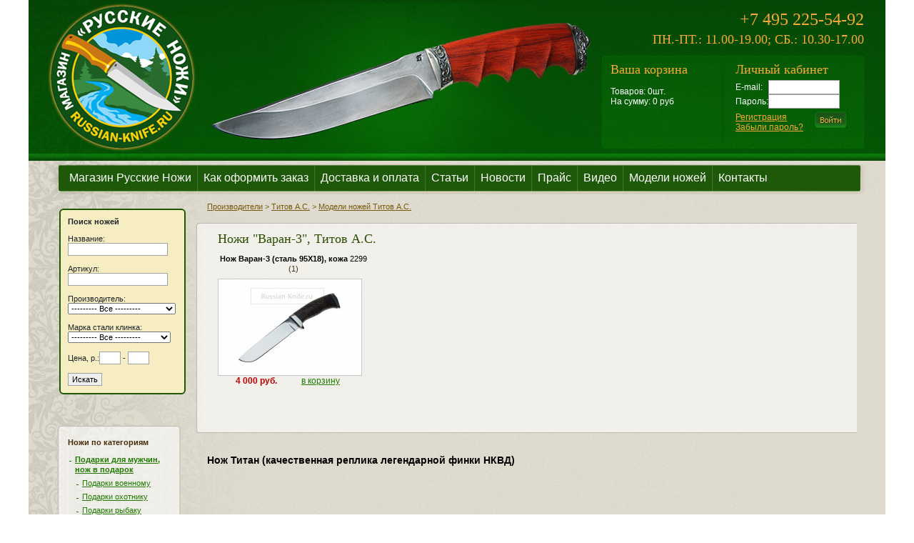

--- FILE ---
content_type: text/html; charset=windows-1251
request_url: https://russian-knife.ru/Manufacturer/Manufacturer-28/models/97/
body_size: 11202
content:
<!DOCTYPE html PUBLIC '-//W3C//DTD XHTML 1.1//EN' 
	'https://www.w3.org/TR/xhtml11/DTD/xhtml11.dtd'>

<html xmlns='https://www.w3.org/1999/xhtml'>
<head>

<!-- Google Tag Manager -->
<script>(function(w,d,s,l,i){w[l]=w[l]||[];w[l].push({'gtm.start':
new Date().getTime(),event:'gtm.js'});var f=d.getElementsByTagName(s)[0],
j=d.createElement(s),dl=l!='dataLayer'?'&l='+l:'';j.async=true;j.src=
'https://www.googletagmanager.com/gtm.js?id='+i+dl;f.parentNode.insertBefore(j,f);
})(window,document,'script','dataLayer','GTM-PPZXFHM');</script>
<!-- End Google Tag Manager -->
	
<meta http-equiv='content-type' content='text/html; charset=windows-1251' />
<link type='text/css' rel='stylesheet' href='/images/template2/css/main.css' />
<link type='text/css' rel='stylesheet' href='/images/template2/css/default.css' />
<title>Модели ножей - Магазин Русские ножи - купить нож</title>
<style></style>
<link rel='icon' href='/favicon.ico' type='image/x-icon'> 
<link rel='shortcut icon' href='/favicon.ico' type='image/x-icon'> 

	
	
</head>
	<body>
		<!-- Google Tag Manager (noscript) -->

<noscript><iframe src="https://www.googletagmanager.com/ns.html?id=GTM-PPZXFHM"

height="0" width="0" style="display:none;visibility:hidden"></iframe></noscript>

<!-- End Google Tag Manager (noscript) -->
		
<!-- Yandex.Metrika counter -->
<script type="text/javascript" >
	window.dataLayer = window.dataLayer || [];
   (function(m,e,t,r,i,k,a){m[i]=m[i]||function(){(m[i].a=m[i].a||[]).push(arguments)};
   m[i].l=1*new Date();k=e.createElement(t),a=e.getElementsByTagName(t)[0],k.async=1,k.src=r,a.parentNode.insertBefore(k,a)})
   (window, document, "script", "https://mc.yandex.ru/metrika/tag.js", "ym");

   ym(2308948, "init", {
        clickmap:true,
        trackLinks:true,
        accurateTrackBounce:true,
        webvisor:true,
        ecommerce:"dataLayer"
   });
	
	function yaAddCart(id,name,price,brand,cat,q) {
		dataLayer.push({
			'ecommerce': {
				'add': {
					'products': [
						{
							'id': id,
							'name': name,
							'price': price,
							'brand': brand,
							'category':  cat,
							'quantity': q
						}
					]
				}
			}
		});
	}
	
	function yaFastOrder(oid,id,name,price,q) {
		//ym(2308948, 'reachGoal', 'fastorder');
		dataLayer.push({
			'ecommerce': {
				'purchase': {
					'actionField': {
						'id' : 'TRX'+oid
					},
					'products': [
						{
							'id': id,
							'name': name,
							'price': price,
							'quantity': 1
						}
					]
				}
			}
		});
	}
</script>
<noscript><div><img src="https://mc.yandex.ru/watch/2308948" style="position:absolute; left:-9999px;" alt="" /></div></noscript>
<!-- /Yandex.Metrika counter -->
		

<div id='wrapper'>
			
<div id='header14'>
<table cellpadding='0' cellspacing='0' border='0'>
<tr>
<td valign='top' class='top1'>&nbsp;</td>
<td valign='top' class='top2'><a class='logo' href='/'></a></td>
<td valign='top' class='top3'></td>
<td valign='top' class='top4'>
	<div class='phone'>+7 495 225-54-92
		<span style='font-size:18px;'><br>ПН.-ПТ.: 11.00-19.00; СБ.: 10.30-17.00</span></div>
	<div class='info'>
	<table cellpadding='0' cellspacing='0' border='0'>
	<tr>
				<td valign='top' width='175'>
					<div class='title' nowrap><a style='text-decoration:none;' href='/Netshop/Cart/'>Ваша корзина</a></div>
					
					<br />Товаров: 0шт.<br />На сумму: 0&nbsp;руб<br /><br />
					
					
				</td>
				<td valign='top'>
					
<div class='title' nowrap>Личный кабинет</div>
<form action='/netcat/modules/auth/' method='POST'>
<table cellpadding='0' cellspacing='0' border='0'>
<input type='hidden' name='AuthPhase' value='1'/>
	<input type='hidden' name='REQUESTED_FROM' value='/Manufacturer/Manufacturer-28/models/97/'/>
	<input type='hidden' name='REQUESTED_BY' value='GET'/>
	<input type='hidden' name='catalogue' value='1'/>
	<input type='hidden' name='sub' value='614'/>
	<input type='hidden' name='cc' value='601'/>
	<tr><td colspan='2' class='td1'>
		<table>
		<tr><td>E-mail:</td><td><input type='text' name='AUTH_USER' value='' style='width:100px;' class='auth_text' /></td></tr>
		<tr><td>Пароль:</td><td><input type='password' name='AUTH_PW' style='width:100px;' class='auth_text' /></td></tr>
		</table>
	</td></tr>
	<tr><td class='td1' width='100'><a href='/profile/registration/'>Регистрация</a><br />
	<a href='/netcat/modules/auth/password_recovery.php'>Забыли&nbsp;пароль?</a>
	</td><td valign='middle' align='left'><input type='submit' class='btn_enter' /></td></tr>
	<!--input type='submit' class='auth_submit'  value='Вход' /-->
</table>
</form>	</td>
	</tr>
	</table>
</div>
</td>
<td valign='top' class='top5'>&nbsp;</td>
</tr>
</table>
		
</div>
<div class='hdrline'></div>
<div class='white_line'></div>	
<div id='mainmenu'>
<!-- MENU -->
<ul><li><a href='/'>Магазин Русские Ножи</a></li><li class='sep'></li><li><a href='/how-to-order/'>Как оформить заказ</a></li><li class='sep'></li><li><a href='/delivery/'>Доставка и оплата</a></li><li class='sep'></li><li><a href='/articles/'>Статьи</a></li><li class='sep'></li><li><a href='/news/'>Новости</a></li><li class='sep'></li><li><a href='/price-list/'>Прайс</a></li><li class='sep'></li><li><a href='/video/'>Видео</a></li><li class='sep'></li><li><a href='/models/'>Модели ножей</a></li><li class='sep'></li><li><a href='/contacts/'>Контакты</a></li></ul>
<!-- End MENU -->
</div>

<div id='maincontent'>
<table cellpadding='0' cellspacing='0' border='0'>
<tr><td valign='top' width='172'><div id='searchbox'>
<strong>Поиск ножей</strong>
<br><br>
<form action='/searchres/' method='get' name='frm_filter'>
<input type='hidden' name='action' value='index' />
<input type='hidden' name='admin_mode' value='' />
  
	
<div>
	Название: <br><input type='text' name='srchPat[0]' size='20' maxlength='250' value=''>
</div><br>
<div>
	Артикул: <br><input type='text' name='srchPat[2]' size='20' maxlength='250' value=''>
</div><br>
<div>Производитель: <br><select name='srchPat[1]' size='1'>
	<option value=''>--------- Все ---------</option><option value='125' > IC CUT</option><option value='146' >ACE</option><option value='165' >Adimanti</option><option value='57' >COLD STEEL</option><option value='73' >CRKT</option><option value='104' >EagleTac</option><option value='105' >Fenix</option><option value='123' >G.Sakai</option><option value='121' >Ganzo</option><option value='143' >Grinderman</option><option value='56' >Hatamoto</option><option value='102' >Kanetsugu</option><option value='140' >KANETSUNE</option><option value='136' >KING</option><option value='26' >LANSKY</option><option value='52' >Leatherman</option><option value='110' >Led Lenser</option><option value='78' >Masahiro</option><option value='124' >Mcusta</option><option value='157' >MIZUNO</option><option value='135' >Mora</option><option value='142' >Mr.Blade</option><option value='116' >Nagao</option><option value='138' >NiteIze</option><option value='127' >North Man</option><option value='74' >Ontario</option><option value='44' >Opinel</option><option value='163' >Reptilian</option><option value='128' >Ruike</option><option value='126' >Sakai Takayuki</option><option value='97' >Samura</option><option value='95' >Satake</option><option value='155' >Shimomura</option><option value='70' >Steel Will</option><option value='164' >Steelclaw</option><option value='79' >Suehiro</option><option value='137' >Swiss+Tech</option><option value='141' >Taidea</option><option value='55' >Tojiro</option><option value='159' >Yoshiharu</option><option value='117' >Азимут СпецСнаряжение</option><option value='48' >АИР, Златоуст</option><option value='17' >Архангельские Л. и М.</option><option value='167' >Блохин Александр</option><option value='2' >Булат ООО</option><option value='154' >Ваулин М.В.</option><option value='51' >Веневский завод</option><option value='19' >Дегтярев А.В.</option><option value='118' >Добрин Евгений</option><option value='87' >ДолычЪ и К</option><option value='81' >Дубокс ООО</option><option value='20' >Дукан Востока</option><option value='76' >Епишкин Сергей</option><option value='18' >Жбанов А.</option><option value='148' >Забела Олег </option><option value='42' >Златко,Златоуст</option><option value='166' >Золотарев Николай</option><option value='92' >Кизляр Supreme</option><option value='23' >Ким Виталий</option><option value='24' >Корзун А. (Беларусь)</option><option value='35' >Крутов В.В.</option><option value='5' >Кустари и Ф</option><option value='160' >Лемакс</option><option value='6' >Марычев</option><option value='33' >Матвеев Влад</option><option value='22' >Мелита-К</option><option value='162' >Окские ножи</option><option value='69' >ОружейникЪ</option><option value='63' >Осташов О.Н.</option><option value='14' >Пампуха И.Ю.</option><option value='83' >Пашолок Влад</option><option value='151' >Петроградъ</option><option value='29' >Приказчиков А.</option><option value='72' >Прокопович Василий</option><option value='67' >Росоружие, Златоуст</option><option value='152' >Русская Компания</option><option value='168' >Рябушкин А.Ю. (Кизляр)</option><option value='25' >Савченков Сергей</option><option value='31' >Сварог ООО</option><option value='28' >Титов А.С.</option><option value='106' >Точилка Складишок</option><option value='34' >Ульданов Д.Ф.</option><option value='129' >Фортуна</option><option value='9' >Чебурков А.</option><option value='145' >Чернышев В.</option><option value='27' >Ясный Сокол ООО</option>
	</select></div>
<br>

<div>Марка стали клинка: <br><select name='srchPat[4]' size='1'>
	<option value=''>--------- Все ---------</option><option value='19' >Алмазная сталь - ХВ5</option><option value='1' >Булатная сталь</option><option value='2' >Дамасская сталь</option><option value='45' >керамический клинок</option><option value='64' >Ламинат</option><option value='3' >Мозаичный дамасск</option><option value='55' >Молибденовая</option><option value='24' >Нержавеющий дамасск</option><option value='40' >Сталь 100х13м</option><option value='33' >Сталь 110Х18</option><option value='60' >Сталь 1K6</option><option value='23' >Сталь 30ХГСА</option><option value='63' >Сталь 40Х13</option><option value='54' >Сталь 420</option><option value='49' >Сталь 440A</option><option value='29' >Сталь 440С</option><option value='10' >Сталь 50Х14МФ</option><option value='20' >Сталь 65Г</option><option value='6' >Сталь 65х13</option><option value='59' >Сталь 70Х14</option><option value='27' >Сталь 70Х16МФС</option><option value='4' >Сталь 95х18</option><option value='68' >Сталь 9CR18MOV</option><option value='17' >Сталь 9ХС</option><option value='69' >Сталь AUS-10</option><option value='44' >Сталь AUS-8</option><option value='26' >Сталь D2</option><option value='67' >Сталь DSR1K6</option><option value='31' >Сталь ELMAX</option><option value='46' >Сталь K110</option><option value='47' >Сталь N690</option><option value='37' >Сталь RWL-34</option><option value='52' >Сталь S290</option><option value='66' >Сталь S390</option><option value='41' >Сталь Sandvik 12C27</option><option value='65' >Сталь Sleipner</option><option value='36' >Сталь VANADIS 10</option><option value='38' >Сталь VG-10</option><option value='48' >сталь W.Nr. 1.4116</option><option value='57' >Сталь ZA-18</option><option value='21' >Сталь К340</option><option value='58' >Сталь К360</option><option value='56' >Сталь К390</option><option value='43' >Сталь М390</option><option value='35' >Сталь Р12М</option><option value='32' >Сталь Р6М5К5</option><option value='7' >Сталь У10А</option><option value='61' >Сталь У8</option><option value='8' >Сталь Х12МФ</option><option value='11' >Сталь ШХ-15</option><option value='50' >Сталь ЭИ-107</option><option value='16' >Торцевой дамасск</option><option value='30' >Углеродистый композит</option>	
</select></div>
<br>

<div>Цена,&nbsp;р.:<input type='text' name='srchPat[10]' style='width:30px;' size='5' maxlength='16' value=''> - <input name='srchPat[11]' type='text' style='width:30px;'  size='5' maxlength='16' value=''></div>
<br>
<!--div>В наличии:<br><input type='radio' name='srchPat[15]' id='t15_2' value='2'  style='vertical-align:middle'><label for='t15_2'>да</label> &nbsp;&nbsp;<input type='radio' name='srchPat[15]' id='t15_3' value='3'  style='vertical-align:middle'><label for='t15_3'>нет</label>&nbsp;&nbsp;<input type='radio' name='srchPat[15]' id='t15_1' value='' checked style='vertical-align:middle'><label for='t15_1'>все</label></div>
<br-->
	
<input class='btn_find' value='Искать' type='submit' onclick='return checkFilter();' />
</form>
</div><br>
<!-- // форма поиска -->
	<table cellpadding='0' cellspacing='0' border='0' style='margin-top:30px;'>
	<tr><td class='leftcol_top'></td></tr>
	<tr><td class='leftcol'>
		<div id='lcol'>
			<p class='hh3'>Ножи по категориям</p>
			<ul>
				<li><a href='/additcharacter/men-present/'><strong>Подарки для мужчин, нож в подарок</strong></a>
					<ul>
						<li><a href='/additcharacter/military-present'>Подарки военному</a></li>
						<li><a href='/additcharacter/hunter-present'>Подарки охотнику</a></li>
						<li><a href='/additcharacter/fishermen-present'>Подарки рыбаку</a></li>
						<li><a href='/additcharacter/boss-present'>Подарки руководителю</a></li>
						<li><a href='/additcharacter/boyfriend-present'>Подарки парню</a></li>
						<li><a href='/additcharacter/friend-present'>Подарки другу</a></li>
						<li><a href='/additcharacter/dad-present'>Подарки папе и дедушке</a></li>
						<li><a href='/additcharacter/set-present'>Подарочные наборы</a></li>
					</ul>
			</li>
			<li><a href='/Netshop/catalogue/'><strong>Ножи</strong></a>
			<ul><li><a href='/Netshop/catalogue/hunter-bulat/'>Булатные ножи</a></li><li><a href='/Netshop/catalogue/hunter/'>Ножи разделочные, дамаск</a></li><li><a href='/Netshop/catalogue/hunter-steel/'>ножи разделочные сталь</a></li><li><a href='/Netshop/catalogue/knife1/'>ножи складные, дамаск</a></li><li><a href='/Netshop/catalogue/knife1-steel/'>ножи складные сталь</a></li><li><a href='/Netshop/catalogue/kitchen/'>Ножи поварские и кухонные</a></li><li><a href='/Netshop/catalogue/prezent/'>подарочные ножи</a></li><li><a href='/Netshop/catalogue/exclusive/'>Авторские ножи ручной работы</a></li><li><a href='/Netshop/catalogue/pchak/'>Узбекские ножи - Пчаки</a></li><li><a href='/Netshop/catalogue/throwing-knivess/'>Спортивные ножи</a></li><li><a href='/Netshop/catalogue/kuiabrik/'>куябрики</a></li><li><a href='/Netshop/catalogue/tactical-knife/'>городские ножи</a></li><li><a href='/Netshop/catalogue/knife1-kasumi/'>Японские складные ножи</a></li></ul></li>
			<li><a href='/Netshop/catalogue/accessuar/'><strong>Все для заточки, аксессуары</strong></a>
				<ul>
					<li><a href='/additcharacter/diamond-hones/'>Алмазные бруски</a></li>
					<li><a href='/additcharacter/water-stones/'>Водные камни</a></li>
					<li><a href='/additcharacter/tochilki/'>Точилки и заточные устройства</a></li>
				</ul>
				</li>
			<li><a href='/Netshop/klinok/'><strong>Клинки</strong></a>
			<ul>
					<li><a href='/Netshop/klinok/casting/'>Литье для ножей: гарды, навершии</a><br />
					<ul><li><a href='/Netshop/klinok/casting/latun/'>Литье: латунь</a></li><li><a href='/Netshop/klinok/casting/melhior/'>Литье: мельхиор</a></li></ul></li>
					<li><a href='/Netshop/klinok/wood/'>Дерево (бруски для рукоятей), стабилизированное дерево</a>
						<br /></li>
				</ul>
			<li><a href='/Netshop/topor/'><strong>Топоры</strong></a></li>
			<li><a href='/Netshop/sword/'><strong>Нагайки, дураки</strong></a></li>
			<li><a href='/Netshop/armour/'><strong>Доспехи, кованые изделия</strong></a></li>
			<li><a href='/Netshop/accessories/'><strong>Аксессуары</strong></a>
				<ul>
					<li><a href='/Netshop/accessories/knots/'>Темляки для ножей</a></li>
				</ul>
				</li>
			<li><a href='/Netshop/tools/'><strong>Средства обработки дерева и металла</strong></a></li>
			<li><a href='/Netshop/cutlery/'><strong>Столовые приборы</strong></a></li>
			<li><a href='/Netshop/multitool/'><strong>Мультитулы</strong></a></li>
			<li><a href='/Netshop/instrumenti/'><strong>Инструменты</strong></a></li>
			<li><a href='/Netshop/tourist/'><strong>Туристические товары</strong></a>
				<ul><li><a href='/Netshop/tourist/lamps/'>Фонари светодиодные</a></li><li><a href='/Netshop/tourist/thermos/'>Термосы</a></li></ul>
				<ul>
				<li><a href='/additcharacter/tourist-knife/'>Туристические ножи</a></li>	
				</ul>	
			</li>
			<li><a href='/Netshop/snarajenie/'><strong>Снаряжение</strong></a>
				<ul><li><a href='/Netshop/snarajenie/Bulletproof/'>Баллистическая защита</a></li><li><a href='/Netshop/snarajenie/equipment/'>Защитная экипировка</a></li><li><a href='/Netshop/snarajenie/podsumki/'>Подсумки</a></li><li><a href='/Netshop/snarajenie/razgruzki/'>Разгрузки</a></li><li><a href='/Netshop/snarajenie/Clothes/'>Одежда</a></li><li><a href='/Netshop/snarajenie/underwear/'>Термобелье</a></li><li><a href='/Netshop/snarajenie/Footwear/'>Обувь</a></li><li><a href='/Netshop/snarajenie/nojni-chehli/'>Ножны, чехлы</a></li><li><a href='/Netshop/snarajenie/backpack/'>Рюкзаки</a></li></ul>
			</li>
				<li><a href='/Netshop/nojni-koja/'><strong>Ножны кожаные</strong></a>
				
			</li>

			</ul>
			
			<br />
			<a href='/discount-knives/'><img src='/images/sale.png' alt='Ножи со скидкой'></a>
			<br />
			</div>
	</td></tr>
	<tr><td class='leftcol_btm'></td></tr>
	</table>
	<br />
	<table cellpadding='0' cellspacing='0' border='0'>
	<tr><td class='leftcol_top'></td></tr>
	<tr><td class='leftcol'>
		<div id='lcol'>
			<p class='hh3'>По видам стали</p>
			<ul>
			<li><a href='/steel/steel-19'>Алмазная сталь - ХВ5</a></li><li><a href='/steel/steel-1'>Булатная сталь</a></li><li><a href='/steel/steel-2'>Дамасская сталь</a></li><li><a href='/steel/steel-45'>керамический клинок</a></li><li><a href='/steel/steel-64'>Ламинат</a></li><li><a href='/steel/steel-3'>Мозаичный дамасск</a></li><li><a href='/steel/steel-55'>Молибденовая</a></li><li><a href='/steel/steel-24'>Нержавеющий дамасск</a></li><li><a href='/steel/steel-40'>Сталь 100х13м</a></li><li><a href='/steel/steel-33'>Сталь 110Х18</a></li><li><a href='/steel/steel-60'>Сталь 1K6</a></li><li><a href='/steel/steel-23'>Сталь 30ХГСА</a></li><li><a href='/steel/steel-63'>Сталь 40Х13</a></li><li><a href='/steel/steel-54'>Сталь 420</a></li><li><a href='/steel/steel-49'>Сталь 440A</a></li><li><a href='/steel/steel-29'>Сталь 440С</a></li><li><a href='/steel/steel-10'>Сталь 50Х14МФ</a></li><li><a href='/steel/steel-20'>Сталь 65Г</a></li><li><a href='/steel/steel-6'>Сталь 65х13</a></li><li><a href='/steel/steel-59'>Сталь 70Х14</a></li><li><a href='/steel/steel-27'>Сталь 70Х16МФС</a></li><li><a href='/steel/steel-4'>Сталь 95х18</a></li><li><a href='/steel/steel-68'>Сталь 9CR18MOV</a></li><li><a href='/steel/steel-17'>Сталь 9ХС</a></li><li><a href='/steel/steel-69'>Сталь AUS-10</a></li><li><a href='/steel/steel-44'>Сталь AUS-8</a></li><li><a href='/steel/steel-26'>Сталь D2</a></li><li><a href='/steel/steel-67'>Сталь DSR1K6</a></li><li><a href='/steel/steel-31'>Сталь ELMAX</a></li><li><a href='/steel/steel-46'>Сталь K110</a></li><li><a href='/steel/steel-47'>Сталь N690</a></li><li><a href='/steel/steel-37'>Сталь RWL-34</a></li><li><a href='/steel/steel-52'>Сталь S290</a></li><li><a href='/steel/steel-66'>Сталь S390</a></li><li><a href='/steel/steel-41'>Сталь Sandvik 12C27</a></li><li><a href='/steel/steel-65'>Сталь Sleipner</a></li><li><a href='/steel/steel-36'>Сталь VANADIS 10</a></li><li><a href='/steel/steel-38'>Сталь VG-10</a></li><li><a href='/steel/steel-48'>сталь W.Nr. 1.4116</a></li><li><a href='/steel/steel-57'>Сталь ZA-18</a></li><li><a href='/steel/steel-21'>Сталь К340</a></li><li><a href='/steel/steel-58'>Сталь К360</a></li><li><a href='/steel/steel-56'>Сталь К390</a></li><li><a href='/steel/steel-43'>Сталь М390</a></li><li><a href='/steel/steel-35'>Сталь Р12М</a></li><li><a href='/steel/steel-32'>Сталь Р6М5К5</a></li><li><a href='/steel/steel-7'>Сталь У10А</a></li><li><a href='/steel/steel-61'>Сталь У8</a></li><li><a href='/steel/steel-8'>Сталь Х12МФ</a></li><li><a href='/steel/steel-11'>Сталь ШХ-15</a></li><li><a href='/steel/steel-50'>Сталь ЭИ-107</a></li><li><a href='/steel/steel-16'>Торцевой дамасск</a></li><li><a href='/steel/steel-30'>Углеродистый композит</a></li>
			</ul>
			<br />
		</div>
	</td></tr>
	<tr><td class='leftcol_btm'></td></tr>
	</table>
	<br />
	<table cellpadding='0' cellspacing='0' border='0'>
	<tr><td class='leftcol_top'></td></tr>
	<tr><td class='leftcol'>
		<div id='lcol'>
			<p class='hh3' style='margin-bottom:0;padding-bottom:0;'>Российские производители:</p>
			<ul>
			<li><a href='/Manufacturer/Manufacturer-143'>Grinderman</a></li><li><a href='/Manufacturer/Manufacturer-163'>Reptilian</a></li><li><a href='/Manufacturer/Manufacturer-164'>Steelclaw</a></li><li><a href='/Manufacturer/Manufacturer-117'>Азимут СпецСнаряжение</a></li><li><a href='/Manufacturer/Manufacturer-48'>АИР, Златоуст</a></li><li><a href='/Manufacturer/Manufacturer-17'>Архангельские Л. и М.</a></li><li><a href='/Manufacturer/Manufacturer-167'>Блохин Александр</a></li><li><a href='/Manufacturer/Manufacturer-2'>Булат ООО</a></li><li><a href='/Manufacturer/Manufacturer-154'>Ваулин М.В.</a></li><li><a href='/Manufacturer/Manufacturer-51'>Веневский завод</a></li><li><a href='/Manufacturer/Manufacturer-19'>Дегтярев А.В.</a></li><li><a href='/Manufacturer/Manufacturer-118'>Добрин Евгений</a></li><li><a href='/Manufacturer/Manufacturer-87'>ДолычЪ и К</a></li><li><a href='/Manufacturer/Manufacturer-81'>Дубокс ООО</a></li><li><a href='/Manufacturer/Manufacturer-20'>Дукан Востока</a></li><li><a href='/Manufacturer/Manufacturer-76'>Епишкин Сергей</a></li><li><a href='/Manufacturer/Manufacturer-18'>Жбанов А.</a></li><li><a href='/Manufacturer/Manufacturer-148'>Забела Олег </a></li><li><a href='/Manufacturer/Manufacturer-42'>Златко,Златоуст</a></li><li><a href='/Manufacturer/Manufacturer-166'>Золотарев Николай</a></li><li><a href='/Manufacturer/Manufacturer-92'>Кизляр Supreme</a></li><li><a href='/Manufacturer/Manufacturer-23'>Ким Виталий</a></li><li><a href='/Manufacturer/Manufacturer-24'>Корзун А. (Беларусь)</a></li><li><a href='/Manufacturer/Manufacturer-35'>Крутов В.В.</a></li><li><a href='/Manufacturer/Manufacturer-5'>Кустари и Ф</a></li><li><a href='/Manufacturer/Manufacturer-160'>Лемакс</a></li><li><a href='/Manufacturer/Manufacturer-6'>Марычев</a></li><li><a href='/Manufacturer/Manufacturer-33'>Матвеев Влад</a></li><li><a href='/Manufacturer/Manufacturer-22'>Мелита-К</a></li><li><a href='/Manufacturer/Manufacturer-162'>Окские ножи</a></li><li><a href='/Manufacturer/Manufacturer-69'>ОружейникЪ</a></li><li><a href='/Manufacturer/Manufacturer-63'>Осташов О.Н.</a></li><li><a href='/Manufacturer/Manufacturer-14'>Пампуха И.Ю.</a></li><li><a href='/Manufacturer/Manufacturer-83'>Пашолок Влад</a></li><li><a href='/Manufacturer/Manufacturer-151'>Петроградъ</a></li><li><a href='/Manufacturer/Manufacturer-29'>Приказчиков А.</a></li><li><a href='/Manufacturer/Manufacturer-72'>Прокопович Василий</a></li><li><a href='/Manufacturer/Manufacturer-67'>Росоружие, Златоуст</a></li><li><a href='/Manufacturer/Manufacturer-152'>Русская Компания</a></li><li><a href='/Manufacturer/Manufacturer-168'>Рябушкин А.Ю. (Кизляр)</a></li><li><a href='/Manufacturer/Manufacturer-25'>Савченков Сергей</a></li><li><a href='/Manufacturer/Manufacturer-31'>Сварог ООО</a></li><li><a href='/Manufacturer/Manufacturer-28'>Титов А.С.</a></li><li><a href='/Manufacturer/Manufacturer-106'>Точилка Складишок</a></li><li><a href='/Manufacturer/Manufacturer-34'>Ульданов Д.Ф.</a></li><li><a href='/Manufacturer/Manufacturer-129'>Фортуна</a></li><li><a href='/Manufacturer/Manufacturer-9'>Чебурков А.</a></li><li><a href='/Manufacturer/Manufacturer-145'>Чернышев В.</a></li><li><a href='/Manufacturer/Manufacturer-27'>Ясный Сокол ООО</a></li>
			</ul>
			<br>
			<p class='hh3' style='margin-bottom:0;padding-bottom:0;'>Зарубежные производители:</p>
			<ul>
			<li><a href='/Manufacturer/Manufacturer-125'> IC CUT</a></li><li><a href='/Manufacturer/Manufacturer-146'>ACE</a></li><li><a href='/Manufacturer/Manufacturer-165'>Adimanti</a></li><li><a href='/Manufacturer/Manufacturer-57'>COLD STEEL</a></li><li><a href='/Manufacturer/Manufacturer-73'>CRKT</a></li><li><a href='/Manufacturer/Manufacturer-104'>EagleTac</a></li><li><a href='/Manufacturer/Manufacturer-105'>Fenix</a></li><li><a href='/Manufacturer/Manufacturer-123'>G.Sakai</a></li><li><a href='/Manufacturer/Manufacturer-121'>Ganzo</a></li><li><a href='/Manufacturer/Manufacturer-56'>Hatamoto</a></li><li><a href='/Manufacturer/Manufacturer-102'>Kanetsugu</a></li><li><a href='/Manufacturer/Manufacturer-140'>KANETSUNE</a></li><li><a href='/Manufacturer/Manufacturer-136'>KING</a></li><li><a href='/Manufacturer/Manufacturer-26'>LANSKY</a></li><li><a href='/Manufacturer/Manufacturer-52'>Leatherman</a></li><li><a href='/Manufacturer/Manufacturer-110'>Led Lenser</a></li><li><a href='/Manufacturer/Manufacturer-78'>Masahiro</a></li><li><a href='/Manufacturer/Manufacturer-124'>Mcusta</a></li><li><a href='/Manufacturer/Manufacturer-157'>MIZUNO</a></li><li><a href='/Manufacturer/Manufacturer-135'>Mora</a></li><li><a href='/Manufacturer/Manufacturer-142'>Mr.Blade</a></li><li><a href='/Manufacturer/Manufacturer-116'>Nagao</a></li><li><a href='/Manufacturer/Manufacturer-138'>NiteIze</a></li><li><a href='/Manufacturer/Manufacturer-127'>North Man</a></li><li><a href='/Manufacturer/Manufacturer-74'>Ontario</a></li><li><a href='/Manufacturer/Manufacturer-44'>Opinel</a></li><li><a href='/Manufacturer/Manufacturer-128'>Ruike</a></li><li><a href='/Manufacturer/Manufacturer-126'>Sakai Takayuki</a></li><li><a href='/Manufacturer/Manufacturer-97'>Samura</a></li><li><a href='/Manufacturer/Manufacturer-95'>Satake</a></li><li><a href='/Manufacturer/Manufacturer-155'>Shimomura</a></li><li><a href='/Manufacturer/Manufacturer-70'>Steel Will</a></li><li><a href='/Manufacturer/Manufacturer-79'>Suehiro</a></li><li><a href='/Manufacturer/Manufacturer-137'>Swiss+Tech</a></li><li><a href='/Manufacturer/Manufacturer-141'>Taidea</a></li><li><a href='/Manufacturer/Manufacturer-55'>Tojiro</a></li><li><a href='/Manufacturer/Manufacturer-159'>Yoshiharu</a></li>
			</ul>
			<br>
		</div>
	</td></tr>
	<tr><td class='leftcol_btm'></td></tr>
	</table>
	<br />
	<table cellpadding='0' cellspacing='0' border='0'>
	<tr><td class='leftcol_top'></td></tr>
	<tr><td class='leftcol'>
		<div id='lcol'>
			<p class='hh3'>Дополнительный каталог ножей</p>
			<ul>
			<li><a href='/additcharacter/diamond-hones'>Алмазные бруски</a></li><li><a href='/additcharacter/water-stones'>Водные камни</a></li><li><a href='/additcharacter/boxes'>Коробки, шкатулки</a></li><li><a href='/additcharacter/kitchenthree'>Наборы кухонных ножей</a></li><li><a href='/additcharacter/finka-nkvd'>нож нквд</a></li><li><a href='/additcharacter/knife-for-survive'>Ножи для выживания</a></li><li><a href='/additcharacter/zlatoust'>Ножи Златоуст</a></li><li><a href='/additcharacter/powder-steel-knives'>Ножи из порошковой стали</a></li><li><a href='/additcharacter/hp-40'>Ножи НР-40, Вишня</a></li><li><a href='/additcharacter/fisherman-knives'>Ножи рыбака</a></li><li><a href='/additcharacter/tanto-knives'>Ножи Танто</a></li><li><a href='/additcharacter/military-present'>Подарки военному</a></li><li><a href='/additcharacter/men-present'>Подарки для мужчин, нож в подарок</a></li><li><a href='/additcharacter/friend-present'>Подарки другу</a></li><li><a href='/additcharacter/hunter-present'>Подарки охотнику</a></li><li><a href='/additcharacter/dad-present'>Подарки папе и дедушке</a></li><li><a href='/additcharacter/boyfriend-present'>Подарки парню</a></li><li><a href='/additcharacter/boss-present'>Подарки руководителю</a></li><li><a href='/additcharacter/fishermen-present'>Подарки рыбаку</a></li><li><a href='/additcharacter/set-present'>Подарочные наборы</a></li><li><a href='/additcharacter/skinners'>Скинеры, шкуросъемные ножи</a></li><li><a href='/additcharacter/tochilki'>Точилки и заточные устройства</a></li><li><a href='/additcharacter/tourist-knife'>Туристические ножи</a></li><li><a href='/additcharacter/fillet-knives'>Филейные ножи</a></li><li><a href='/additcharacter/fin-knives'>Финские ножи</a></li><li><a href='/additcharacter/neck-knife'>Шейные ножи</a></li><li><a href='/additcharacter/jakut-knife'>Якутские ножи</a></li><li><a href='/additcharacter/japanese-kitchen-knives'>Японские кухонные ножи</a></li>
			</ul>
			<br />
			<p class='hh3'>Для заточки ножей</p>
			Бруски и устройства для заточки:
			<a href='/Netshop/catalogue/accessuar/'><img class='img_preview' src='/netcat_files/195/229/4_1.jpg' alt='Заточный станок СКЛАДИШОК' width='145'></a> <br>
			<a href='/Netshop/catalogue/accessuar/'>Купить бруски</a> 
		</div>
	</td></tr>
	<tr><td class='leftcol_btm'></td></tr>
	</table>
	<br />
	<table cellpadding='0' cellspacing='0' border='0'>
	<tr><td class='leftcol_top'></td></tr>
	<tr><td class='leftcol'>
		<div id='lcol'>
			<p class='hh2'>Работы мастеров</p>
			<ul>
			<li> <a href='https://russian-knife.ru/articles/articles_11.html'>Ножи Пампухи И.Ю.</a></li>
			<li> <a href='https://russian-knife.ru/articles/articles_13.html'>Ножи Чебуркова А.И.</a></li>     
			<li> <a href='https://russian-knife.ru/articles/articles_16.html'>Ножи ООО Булат - Бессонова Алексея</a></li>                                                  
			</ul>
		</div>
	</td></tr>
	<tr><td class='leftcol_btm'></td></tr>
	</table>
	<br />
	<table cellpadding='0' cellspacing='0' border='0'>
	<tr><td class='leftcol_top'></td></tr>
	<tr><td class='leftcol'>
		<div id='lcol'>
			<p class='hh2'>Новости</p>
			<div class='nc_list nc_news'><div class='nc_row'>
			<h3><a href='/news/news_414.html'>В продажу поступили ножи из Кизляра, сталь х12мф и 65х13</a></h3>
			<p>
	<a href="/news/news_386.html"><img align="left" alt="ножи из Кизляра, сталь х12мф и 65х13" src="/newsimg/kizljr-150.jpg" width="150" /></a></p>
			<div class='nc_datetime'><span class='nc_date'>23.11.2025</span></div>
			</div><div class='nc_row'>
			<h3><a href='/news/news_413.html'>В продажу поступили новые ножи фирмы "Окские ножи"</a></h3>
			<p>
	<a href="/news/news_383.html"><img align="left" alt="клинки" src="/newsimg/oksk-n-150.jpg" width="150" /></a></p>
			<div class='nc_datetime'><span class='nc_date'>10.12.2023</span></div>
			</div><p><a href='/news/'>все новости</a></p>
			</div>
		</div>
	</td></tr>
	<tr><td class='leftcol_btm'></td></tr>
	</table>
	<br>
	<table cellpadding='0' cellspacing='0' border='0'>
	<tr><td class='leftcol_top'></td></tr>
	<tr><td class='leftcol'>
		<div id='lcol'>
			<p class='hh2'>Статьи</p>
			<div class='nc_list nc_news'><div class='nc_row'>
			<h3><a href='/articles/articles_38.html'>38-я международная выставка "Клинок - традиции и современность" 01 – 04 ноября 2018г</a></h3>
			<p>
	<a href="/articles/articles_38.html"><img alt="Международная выставка Клинок" src="/newsimg/klinok2018-2/kl-150.jpg" style="width: 150px; border-width: 0px; border-style: solid;" /></a></p>

Магазин Русские Ножи представляет небольшой фото отчет с выставки.</div><div class='nc_row'>
			<h3><a href='/articles/articles_37.html'>37-я международная выставка "Клинок - традиции и современность" 12 – 15 апреля 2018г</a></h3>
			Магазин Русские Ножи представляет небольшой фото-видео отчет с выставки.</div><p><a href='/articles/'>все статьи</a></p>
			</div>
		</div>
	</td></tr>
	<tr><td class='leftcol_btm'></td></tr>
	</table>
	<br />
	<table cellpadding='0' cellspacing='0' border='0'>
		<tr><td class='leftcol_top'></td></tr>
		<tr><td class='leftcol'>
			<div id='lcol'>
				<p class='hh2'>Технологии изготовления ножей</p>
				<ul>
				<li> <a href='https://russian-knife.ru/articles/articles_12.html'>Процесс изготовления булатных ножей - Игорь Пампуха</a></li>
				</ul>
			</div>
		</td>
		</tr>
		<tr><td class='leftcol_btm'></td></tr>
	</table>
	<br>
<table cellpadding='0' cellspacing='0' border='0'>
<tr><td class='leftcol_top'></td></tr>
<tr><td class='leftcol'>
	<div id='lcol'>
		<p class='hh2'>Фото отчеты с выставок</p>
		<ul>
			<li><a href='https://russian-knife.ru/articles/articles_27.html'>Выставка 'Охота. Рыбалка. Отдых' 20-23 февраля 2014г, Крокус</a></li>
            <li><a href='https://russian-knife.ru/news/news_123.html'>Московская международная выставка «ARMS & Hunting»ARMS & Hunting. 10-13 октября 2013г, (Гостиный двор)</a></li>                               
			<li><a href='https://russian-knife.ru/news/news_121.html'>Выставка 'Охота и рыболовство на Руси'. 3-6 октября 2013г, ВВЦ</a></li>                               
			<li><a href='https://russian-knife.ru/news/news_108.html'>Выставка- продажа ножей Мастерской Чебуркова сентябрь 2013 в магазине 'Русские Ножи'</a></li>                               
			<li><a href='https://russian-knife.ru/news/news_117.html'>Выставка- продажа ножей Мастерской Чебуркова июнь 2013 в магазине 'Русские Ножи'</a></li>                               
			<li><a href='https://russian-knife.ru/news/news_103.html'>Выставка- продажа ножей Пампухи И.Ю. май 2013 в магазине 'Русские Ножи'</a></li>
            <li><a href='https://russian-knife.ru/news/news_101.html'>27-я выставка «Клинок - традиции и современность» в Сокольниках! апрель 2013'</a></li>
            <li><a href='https://russian-knife.ru/news/news_99.html'>Выставка- продажа ножей Мастерской Чебуркова март 2013 в магазине 'Русские Ножи'</a></li>
			<li><a href='https://russian-knife.ru/articles/articles_22.html'>Выставка 'Охота и рыболовство на Руси'. 27 февраля - 3 марта 2013г, ВВЦ.</a></li>
			<li><a href='https://russian-knife.ru/articles/articles_21.html'>Международная выставка 'Охота. Рыбалка. Отдых' 21-24 февраля 2013г</a></li>
		</ul>
	</div>
</td></tr>
<tr><td class='leftcol_btm'></td></tr>
</table>
</td>
	
<td  valign='top'>
<p class='navbar'><a href='/Manufacturer/'>Производители</a> &gt; <a href='/Manufacturer/manufacturer-28/'>Титов А.С.</a> &gt; <a href='/Manufacturer/manufacturer-28/models/'>Модели ножей Титов А.С.</a></p>
<table cellpadding='0' cellspacing='0' border='0' style='margin-left:15px;'>
<tr><td class='maincol1_top'></td></tr>
<tr>
<td class='maincol1'>
<div id='lcol1'>

<h2 class='hh2'>Ножи &quot;Варан-3&quot;, Титов А.С.</h2><div class='item'><div style='margin:0'>
<table border='0' cellspacing='0' cellpadding='0' width='100%'>
<tr valign='top'>
  	<td colspan='2' align='center' height='40'>
		<p class='hh4'><a href='/Netshop/catalogue/hunter-steel/hunter-steel_2543.html'><b>Нож Варан-3 (сталь 95Х18), кожа</b> 2299</a> (1)</p>
	</td>
</tr>
<tr valign='top'>
  	<td colspan='2' align='center' height='70'>
		<a href='/Netshop/catalogue/hunter-steel/hunter-steel_2543.html'><img class='img_preview' src='/netcat_files/138/173/2299_thumb1.jpeg' alt='Нож Варан-3 (сталь 95Х18), кожа'></a>
	</td>
</tr>
<tr>
    <td align='center' width='50%' valign='middle' nowrap>
     	
	<b class='price'>4 000&nbsp;руб.</b>
	&nbsp;&nbsp;	
	</td>
	<td> 
		<a class='btn_cart1' style='width:75px; background:transparent; text-decoration:underline;'
					data-toggle='modal' data-target='#quickCart'
					onclick="
						cart_key = 'cart[57][2543]'; 
						cart_add = 'Товар: Нож Варан-3 (сталь 95Х18), кожа<br>Цена: 4000';
						cart_uri = '';
						yaAddCart('2543', 'Нож Варан-3 (сталь 95Х18), кожа', 0, '', 1);
					">в корзину
				</a>
	</td>
</tr>
</table>
</div></div>

<!-- Footer 101 -->
</td></tr><tr><td class='maincol1_btm'></td></tr></table>	
<div style='margin:30px; color:#000000;'>
<h3>Нож Титан (качественная реплика легендарной финки НКВД)</h3> 
<p><br>
<iframe width="647" height="364" src="https://www.youtube.com/embed/L2R_Q0TIwzg" frameborder="0" allow="accelerometer; autoplay; encrypted-media; gyroscope; picture-in-picture" allowfullscreen></iframe>

<p><br><a href="https://russian-knife.ru/additcharacter/finka-nkvd/">Купить финку НКВД</a>
<p><br>
<h3> Заточной станок Складишок/Складишок-М <br>- доступный инструмент для качественной заточки в домашних условиях</h3>

<p><br><a href="http://russian-knife.ru/series/stanok-skladishok/">Купить комплект для заточки Складишок/Складишок-М</a>

<p><br>

<iframe width="640" height="360" src="https://www.youtube.com/embed/PEhWZjNp2PA" frameborder="0" gesture="media" allowfullscreen></iframe>	
</div>				
</td></tr>
</table>
</div>
<link rel='stylesheet' href='/popup-win/modal.css'>
<script src='https://code.jquery.com/jquery-3.3.1.min.js'></script>
<script src='https://cdnjs.cloudflare.com/ajax/libs/popper.js/1.14.0/umd/popper.min.js' integrity='sha384-cs/chFZiN24E4KMATLdqdvsezGxaGsi4hLGOzlXwp5UZB1LY//20VyM2taTB4QvJ' crossorigin='anonymous'></script>
<script src='https://stackpath.bootstrapcdn.com/bootstrap/4.1.0/js/bootstrap.min.js' integrity='sha384-uefMccjFJAIv6A+rW+L4AHf99KvxDjWSu1z9VI8SKNVmz4sk7buKt/6v9KI65qnm' crossorigin='anonymous'></script>

<style>
.form-group {
    margin-bottom: 0;
}
.modal-header,
.modal-body {
	padding: 10px;
}
</style>
<!-- Загрузка формы добавления в корзину (/var/www/sites/knifes/russian-knife.ru/popup-win/quickcart_popup.inc.html) размер:1204 -->
	<div class='modal fade' id='quickCart' tabindex='-1' role='dialog' aria-labelledby='quickCartLabel' aria-hidden='true'>
		<div class='modal-dialog' role='document'>
			<div class='modal-content'>
				<div class='modal-header'>
					<h3 id='quickCartTitle' class='modal-title'>Добавление товара в корзину</h3>
					<button type='button' class='close' data-dismiss='modal' aria-label='Close'>
						<span aria-hidden='true'>&times;</span>
					</button>
				</div>		
				<div class='modal-body'>	
					<input type='hidden' id='cartkey'>
					<input type='hidden' id='cartadd'>
					<span id='quickCartStart'></span>
					<div class='form-group'>
						<div id='quickCartAnswer' style='max-height: 360px; overflow: auto;'></div>
					</div>		
					<div class='form-group'>
						<a id='quickCartSubmit' class='btn btn-success' style='display:none'>Оформить заказ</a>
						<a id='quickCartContinue' data-dismiss='modal' class='btn' style='display:none'>Продолжить покупки</a>
					</div>		
					<div class='form-group'>
						<span id='quickCartLoader' style='display:none'><img src='/popup-win/images/loader.gif' alt=''></span>
					</div>
				</div>		
			</div>
		</div>
	</div>	
<script type="text/javascript">
	let 	cart_key = null,
		cart_add = null,
		cart_uri = null; 
</script>
<script src='/popup-win/js/quick_cart_popup.js'></script>
<!-- Cart Popup -->
<!-- /content -->
<div class='white_line'></div>
<div id='btmmenu'>
	<ul><li><a href='/'>Магазин Русские Ножи</a></li><li class='sep'></li><li><a href='/how-to-order/'>Как оформить заказ</a></li><li class='sep'></li><li><a href='/delivery/'>Доставка и оплата</a></li><li class='sep'></li><li><a href='/articles/'>Статьи</a></li><li class='sep'></li><li><a href='/news/'>Новости</a></li><li class='sep'></li><li><a href='/price-list/'>Прайс</a></li><li class='sep'></li><li><a href='/video/'>Видео</a></li><li class='sep'></li><li><a href='/models/'>Модели ножей</a></li><li class='sep'></li><li><a href='/contacts/'>Контакты</a></li></ul>
</div>
<div id='footer'>
<table width='100%'><tr>
<td width='20%' align='left' valign='top'>
		&copy;&nbsp;2010&nbsp;-&nbsp;2026 &quot;Русские&nbsp;ножи&quot; <a href='https://www.russian-knife.ru/'>Магазин&nbsp;ножей&nbsp;-&nbsp;купить&nbsp;нож
</a>	</td>
	<td width='60%' align='center' valign='top'>
		Телефоны: +7 (495) 225-54-92, 225-76-84<br />
		e-mail: <a href='mailto:admin@russian-knife.ru'>admin@russian-knife.ru</a><br /><br />
                         <b><a href='http://russian-knife.ru/contacts/'>Адрес офиса: 11103, г.Москва, Таможенный проезд, д.6, офис 

41</a></b>
		<a href="https://wa.me/+79154692175"><img src="/bs5/i-whatsapp.png"></a>
	</td>
	<td width='20%' align='right' valign='top'> 

	</td>
</tr>

</table>

</div>
	


	
</div>


<!-- Global site tag (gtag.js) - Google Analytics -->
<script async src="https://www.googletagmanager.com/gtag/js?id=UA-125892877-1"></script>
<script>
	//window.dataLayer = window.dataLayer || [];
	//function gtag(){dataLayer.push(arguments);}
	//gtag('js', new Date());

	//gtag('config', 'UA-125892877-1');
</script>

<!-- Traffic tracking code -->
<script type="text/javascript">
    (function(w, p) {
        var a, s;
        (w[p] = w[p] || []).push({
            counter_id: 490876239
        });
        a = document.createElement('script'); a.type = 'text/javascript'; a.async = true;
        a.src = ('https:' == document.location.protocol ? 'https://' : 'http://') + 'autocontext.begun.ru/analytics.js';
        s = document.getElementsByTagName('script')[0]; s.parentNode.insertBefore(a, s);
    })(window, 'begun_analytics_params');
</script>
		

	
<!-- BEGIN JIVOSITE CODE {literal} -->
<script type='text/javascript'>
(function(){ var widget_id = 'NEojt6wgAM';var d=document;var w=window;function l(){var s = document.createElement('script'); s.type = 'text/javascript'; s.async = true;s.src = '//code.jivosite.com/script/widget/'+widget_id; var ss = document.getElementsByTagName('script')[0]; ss.parentNode.insertBefore(s, ss);}if(d.readyState=='complete'){l();}else{if(w.attachEvent){w.attachEvent('onload',l);}else{w.addEventListener('load',l,false);}}})();
</script>
<!-- {/literal} END JIVOSITE CODE -->

</body>
</html>

--- FILE ---
content_type: text/css
request_url: https://russian-knife.ru/images/template2/css/main.css
body_size: 3993
content:
body {margin: 18px 10px 10px 10px; font-size: 70%; padding: 0px; font-family: Tahoma, Arial, Verdana; }
table {font-size: 100%;}
img {border: 0px;}
a {color: #277BC1;}

.main_table {width: 100%; border: 0px;}
.main_table tr td {vertical-align: top;}
.site_logo {height: 48px;}
.site_logo .left {padding-left: 30px; height: 48px; background: transparent url('../i/layer/border_gradient.gif') repeat-y left top;}
.site_logo_img {height: 48px;}
.site_logo .mybox {height: 48px;  background: transparent url('../i/layer/border_gradient.gif') repeat-y left top; padding-left: 33px;}
.site_logo .mybox_header {margin-top: 4px;}

.mybox_data {margin-top: 5px;}

.right_width {width: 100%; margin-top: 6px;}
.right_width img {border: 0px; width: 27px; height: 27px;}
.right_width .go_home {float: left; width: 34%; text-align: center;}
.right_width .go_map {float: left; width: 33%; text-align: center;}
.right_width .go_feedback {float: left; width: 33%; text-align: center; //margin-right: -100%;}

.main_menu {margin: 20px 0px 20px 0px;}
.main_menu .item {background: transparent url('../i/layer/menu_gradient.gif') repeat-x left top; padding-top: 7px; padding-bottom: 7px;}
.main_menu .item div {background: transparent url('../i/layer/menu_go.gif') no-repeat 5px -1px; padding: 2px 0px 2px 35px;}
.main_menu .item div a {text-decoration: none; color: #277BC1; font-weight: bold;}
.main_menu .no_top {background: transparent !important;}
.this_sub_menu {margin: 0px 5px 10px 35px; line-height: 160%;}
.this_sub_menu a {color: #277BC1;}
.this_sub_menu .this_menu_items {line-height: 170%; margin: 5px 0px 5px 0px;}
.this_sub_menu .this_menu_items a, .this_sub_menu .this_menu_items span {padding-left: 15px; background: transparent url('../i/layer/menu_arrow2.gif') no-repeat left center;}
.this_sub_menu .this_menu_items span {font-weight: bold;}


.center_block {padding-left: 10px;}


.main_header{margin:8px 10px 0; color:white}
.main_bg1{padding-top:7px}
.main_bg2{height:177px}
.main_caption {font-size:200%; padding:90px 0px 20px 30px}


.right_block {padding-left: 10px; padding-top: 15px;}
.new_banner1, .new_banner2 {height: 90px; cursor: hand; padding-right: 20px; margin-bottom: 10px;}
.new_banner1 .new_banner_bg1, .new_banner2 .new_banner_bg2 {height: 90px; width: 170px; color: white; text-align: right; padding-top: 1.4em; }
.no_underline {text-decoration: none;}

.authorization {margin-bottom: 10px; color: white;}
.authorization form {width: 100%;}
.auth_header {margin: 8px 10px 12px 10px; color: white;}
.auth_caption {margin: 0px 10px 5px 10px; color: white;}
.auth_content {margin: 5px 0px 5px 10px;}
.authorization a {color: white;}
.form_text {width:99%; _width:97%}
.form_input {margin: 0px 10px 4px 10px;}
.form_submit {margin: 8px 10px 6px 0px; width: 83px; height: 22px;}

form {margin: 0px; padding: 0px;}

.template_logo {height: 48px;}

.copyright td {padding-bottom: 40px;}
.copy_text {margin-top: 17px; margin-left: 22px; font-weight: bold; color: white;}
.copy_text a {color: white;}
.counters {padding: 22px 0px 0px 38px;}

.width1, .width2, .width3, .width4 {height: 5px;}

.block_width {width: 100%; clear: both;}
.block_width .block_left {float: left; width: 50%;}
.block_width .block_right {float: left; width: 50%; //margin-right: -100%;}
.block_width .block_left2 {float: left; width: 20%;}
.block_width .block_right2 {float: left; width: 80%; //margin-right: -100%;}

.welcome {margin: 20px 20px 15px 25px;}
.central_header {margin-bottom: 12px;}
.central_header span {font-weight: bold;}
.welcome_text {}
.welcome_text a {color: #277BC1;}

.services {margin: 20px 10px 15px 0px; padding-left: 27px;}
.services .service_item {margin-bottom: 5px; margin-left: -25px; background: transparent url('../i/layer/services_go.gif') no-repeat left center; padding: 1px 0px 4px 25px;}
.services .service_item a {color: #277BC1;}


.corners {border: 1px solid #C8C8C9; background: #ffffff; //height: 100%; margin-bottom: 10px;}
.corners .t, .corners .r, .corners .b, .corners .l, .corners .c, .corners .u { position: relative; z-index: 1; display: block; background-repeat: no-repeat; background-position: left top;}
.corners .t { left: -1px; top: -1px; background-image: url('../i/layer/a1.gif');}
.corners .r { background-position: right top; left: 2px; background-image: url('../i/layer/a2.gif');}
.corners .b { background-position: right bottom; top: 2px; background-image: url('../i/layer/a4.gif');}
.corners .l { background-position: left bottom; left: -2px; background-image: url('../i/layer/a3.gif');}
.corners .c { left: 0px; top: 0px; margin-right: 0px;}

.graybg {background: #F2F2F2;}

.corners .show_item {height: 135px; padding: 15px 5px 0px 20px;}
.getpadd1 {margin-right: 10px;}
.getpadd2 {margin-left: 24px;}
.getpadd3 {height: 10px;}

.show_item_info {margin-left: 10px;}
.show_item_info a {color: #277BC1;}
.show_item_info .this_price {margin-top: 10px;}
.show_item_info img {border: 0px; padding-left: 10px;}

.show_news {height: 130px; padding-top: 12px; margin: 0px 10px 0px 20px; //padding-bottom: 10px;}
.show_news form {margin: 0px; padding: 0px;}
.show_news .com_announce {margin-bottom: 10px;}
.show_new_text h3 {font-weight: normal;}
.show_new_date {color: #999999;}
.show_new_text {margin: 0px;}
.show_new_text a {color: #277BC1;}

.write_mail {margin-top: 10px; font-weight: bold; margin-bottom: 10px;}

.text_bigger {}
.image_border {margin: 12px 0px 4px 0px; border: 5px solid #DEDEDE;}

.sub_block_left {width: 65%; float: left; margin-bottom: 10px;}
.sub_block_left input {width: 100%; border: 1px solid #E7E7E7;}
.sub_block_right {width: 35%; float: left; margin-bottom: 10px; //margin-right: -100%;}
.sub_block_right input {width: 80px; margin-left: 20px; width: 87px; height: 27px;}
.sub_radio {color: #606060;}
.sub_radio input {margin-right: 10px;}

.new_submit {margin-top: 14px; width: 88px; height: 26px;}

.top_menu_bg {margin-bottom: 3px; font-size:1px; line-height:1px}
.top_menu {height: 30px; margin-top: 18px;}
.top_menu b {color: white; padding-left: 15px;}
.top_menu .go_home img {border: 0px; margin-bottom: -2px;}
.top_menu a {color: white; padding-left: 20px; background: transparent url('../i/layer/menu_arrow.gif') no-repeat 5px 0.45em;}
.top_menu .go_home {background: transparent;}
.top_menu span  {padding-left: 10px;}

.nc_news p {margin: 0px; padding: 0px;}
.nc_news h3 {margin-bottom: 5px; padding: 0px;}
.nc_news .nc_datetime {margin-top: 5px; font-weight: bold;}
.nc_text {line-height: 140%;}

.main_page_content {margin: 10px;}

.page_content {margin: 20px 30px 20px 20px; color: #202020;}
.page_content a {color: #277BC1;}
.page_content .page_header {margin-bottom: 20px;}
.page_content .page_small_header {}

.page_show_header {font-size: 180%; margin: 0px 0px 5px 10px;}

.nc_list, .nc_full{padding: 5px 10px 10px 10px;}
.show_header {font-size: 130%; padding: 8px 0px 6px 0px; margin: 0px 10px 1px 10px;}
.show_header span {font-weight: bold;}
.gray_color {color: #606060;}
.gray_color input {margin-right: 8px; margin-top: 5px;}



/*----------------------------------------------------------------*/
/*   component styles   */
/*----------------------------------------------------------------*/
.nc_resume .nc_price{margin:5px 0}
.nc_guestbook .nc_datetime{margin-top:3px}
.nc_clients .nc_row_img{border:0}
.nc_price_list .column_2{width:200px}
.nc_price_list td{padding-right:9px}
.nc_resume .nc_item .nc_value, .nc_vacancies .nc_item .nc_value{font-weight:normal}
.nc_resume .nc_title, .nc_vacancies .nc_title{font-weight:bold}
.nc_vacancies .nc_price, .nc_resume .nc_item, .nc_vacancies .nc_item{margin:5px 0}
.nc_resume .nc_row h3{font-size:125%}
.nc_list.nc_work_comments h4, .nc_list.nc_work_comments .nc_item{display:inline;padding-right:10px}
.nc_list.nc_work_comments .nc_description{margin-top:5px}



.nc_a{background:#F3F3F3}
.nc_list td{padding:1px 3px}
.nc_list table, .nc_full table{border:0; border-collapse:collapse}
.nc_list .nc_group{font-size:110%; padding:15px 0 7px;color:#3E6085}
.nc_price .nc_value{font-size:120%}
.nc_price .nc_value , .nc_price_list .nc_item{white-space:nowrap}
.nc_full h4, .nc_full h5{margin:0; font-size:110%}
.nc_list h4, .nc_list h5{margin:0; font-size:100%}
.nc_full h2{font-size:130%; margin:0 0 5px 0}
tr.nc_row td{padding-bottom:12px}
.nc_list table{width:100%}
.nc_icon{vertical-align:middle; padding-bottom:3px}
.nc_list .nc_item, .nc_comments_count, .nc_author, .nc_datetime{margin-bottom:3px}
.nc_author, .nc_value{font-weight:bold; color:#444}
.nc_message{margin:5px 0}
.nc_answer{color:#666; margin-bottom:10px}
.nc_list h3{font-size:110%; margin:0 0 5px 0}
.nc_row_img{margin-right:10px; border:1px solid #C8C8C9; padding:2px}
.nc_comments_count, .nc_author{display:inline; padding-right:10px}
.nc_list .nc_row{padding-bottom:20px}
.nc_announce, .nc_settings_section{margin-bottom:7px !important}
.nc_full_text, .nc_search{margin-bottom:10px}
.nc_comments{margin-top:10px}



.nc_title h3{margin:0 0 3px 0}
.nc_title .nc_row{padding-bottom:15px}
.nc_title .nc_row_img{margin:0}
.nc_title .nc_clients td, .nc_title .nc_photogallery td{text-align:center}

.nc_blog_warn_text {margin:0 0 10px; color:#CC0000; font-weight:bold}
.nc_blog_description {margin:7px 0; color:#777777; font-size:110%}
.nc_blog_info {margin:7px 0; color:#777777; font-size:100%; font-weight:bold}
.nc_blog_info_elm {padding:0 10px 0 0;}
.nc_ignore_button {margin:7px 0;}
.nc_tags {margin:0 0 5px;}
.nc_blog_editsection {margin:7px 0;}
.nc_add_message_button {margin:0 0 7px;}
.nc_settings_section {padding:0 0 14px;}
.nc_join_button {margin:7px 0;}
.nc_blog_list {margin:0 0 10px; font-size:130%; font-weight:bold}

.nc_blog_edit_table {margin:0 0 10px; width:100%}
.nc_blog_edit_header {background:#EEEEEE; font-weight:bold}
.nc_blog_edit_field {background:#F9F9F9;}
.nc_blog_edit_info{background:#F9F9F9; padding:5px 10px 5px 5px}
.nc_blog_edit_table input, textarea{width:100%;}
.nc_blog_edit_table select{width:50%;}

/* BBcodes bar & in text BBcodes */
select.nc_bbcode_bar_size {margin-bottom:5px; width:100px;}
img.nc_bbcode_wicon {border:0; width:27px; height:20px;}
img.nc_bbcode_icon {border:0; width:20px; height:20px;}
div.nc_bbcode_error {padding:3px 0; color:#AA0000; font-weight:bold}
input.nc_bbcode_helpbox {margin:0 0 3px; padding:2px 0; width:100%; font-size:10px; font-family:Verdana,Arial; background:none; border:0;}
div.nc_bbcode_colors {position:absolute; background:#FFFFFF; padding:3px; border:solid 1px #AAAAAA;}
div.nc_bbcode_color_top {white-space:nowrap;}
div.nc_bbcode_color {padding-top:2px; white-space:nowrap;}
input.nc_bbcode_color {padding:0px; cursor:pointer; height:20px; width:20px; border:0px;}
input.nc_bbcode_color_white {padding:0px; cursor:pointer; height:20px; width:20px; border:1px solid #AAAAAA;}
div.nc_bbcode_smiles {position:absolute; background:#FFFFFF; padding:3px; border:solid 1px #AAAAAA;}
div.nc_bbcode_smile_top {white-space:nowrap;}
div.nc_bbcode_smile {padding-top:2px; white-space:nowrap;}
input.nc_bbcode_smile {padding:0px; cursor:pointer; height:22px; width:22px; border:0px;}
img.nc_bbcode_smile_in_text {margin:0 0 -3px 0;}
/* BBcodes in text */
div.nc_bbcode_quote_1_top {margin:0px 25px 0px 25px;}
div.nc_bbcode_quote_1 {padding:20px; border:1px solid #CCCCCC; background:#FFFFFF;}
div.nc_bbcode_quote_2_top {margin:0px 25px 0px 25px;}
div.nc_bbcode_quote_2 {padding:20px; border:1px solid #CCCCCC; background:#FFFFFF;}
div.nc_bbcode_code {margin:10px 25px 10px 25px;}
span.nc_bbcode_list_closed {margin-left:1em; text-indent:-.65em; display:block;}
div.nc_bbcode_list {margin-left:1em; text-indent:-.65em;}
span.nc_bbcode_color {}
span.nc_bbcode_size {}
a.nc_bbcode_url_1 {}
a.nc_bbcode_url_2 {}
img.nc_bbcode_img {}
span.nc_bbcode_s {}
a.nc_bbcode_cut_link {}
/*END   component styles   */


/* Auth componetn styles */
table.nc_messages {width:100%; margin:10px 0; border-collapse: collapse}
table.nc_messages tr.nc_msg a {text-decoration:none; display:block}
table.nc_messages tr.nc_msg a:hover {text-decoration:underline}
table.nc_messages .col_1 {width:5px}
table.nc_messages .col_2, table.nc_messages .col_4 {width:1%}
table.nc_messages th {background:#EEE; border:1px solid #CCC; padding:7px}
table.nc_messages td {background:#F6F6F6; border:1px solid #CCC; padding:5px}
table.nc_messages tr.nc_msg_out td {background:#EEE}
table.nc_messages tr.nc_msg_text td {background:#FFF}
table.nc_messages td.nc_divider {border:0; height:10px;	background:none}
table.nc_messages tr.nc_msg_min td {padding:1px 5px 2px}
div.nc_form {width:430px; margin:auto}
div.nc_form form {background:#EEE; border:1px solid #CCC; padding:10px 15px 10px 10px}
div.nc_form div.nc_header {background:#CCC; padding:5px 11px}
div.nc_form input.text {width:100%}
div.nc_form textarea {width:100%; height:5em}
table.nc_user_list {width:100%; border-collapse:collapse}
table.nc_user_list  th, table.nc_user_list td {padding:5px; border:1px solid #CCC}
table.nc_user_list  th {background:#EEE}
table.nc_user_list  td {background:#FFF}
.nc_user_list .online {color:#090}
.nc_user_list .offline {color:#900}
.nc_info_block {padding:5px; background:#EEE; border:1px solid #CCC}
.nc_user_full td {vertical-align:top}
a.nc_link_btn {text-decoration:none; margin-right:3px; padding:5px 8px; background:#F6F6F6; border:1px solid #DDD}
a.nc_link_btn:hover {background:#EEE; border:1px solid #CCC}
table.nc_list_table {border-collapse:collapse}
table.nc_list_table td {padding:5px 10px; background:#FFF; border:1px solid #EEE}
table.nc_list_table .grey, table.nc_list_table .grey td {background:#F6F6F6}
/*END Auth componetn styles */



--- FILE ---
content_type: text/css
request_url: https://russian-knife.ru/images/template2/css/default.css
body_size: 3699
content:
* {
    padding:0;
    margin:0;
}

a {
    cursor:pointer;
    text-decoration:underline;
	color:#775A0D;
}

a:hover {
    color:#2C4C02;
}

ul {
    list-style:none;
}

button, input, fieldset {
    border:0;
}

button {
    cursor:pointer;
}

input {
	font:12px/12px Arial, sans-serif;
	padding:2px 5px;
	border:1px solid #a0a0a0;
}
input:focus {
    color:#000 !important;
    font-style:normal !important;
	font:12px Arial, sans-serif;
}

.clear {
    clear:both;
}
.cntr {
	text-align:center;
}
.hh4 {
	color:#462D0A;
	font: normal 11px/14px Arial;
	padding: 5px 0;
}
.hh4 a {
	color:#000000;
	text-decoration:none;
}
.img_preview {
	margin-right:10px;
	border:1px solid #c7c7c7;
}
.btnk {
	padding:2px 5px;
	border:1px solid #a0a0a0;
}
.btnkr {
	border:1px solid #c0c0c0;
	border-radius: 3px !important;
	box-shadow: 0px 0px 6px rgba(0, 0, 0, 0.102);
	padding:5px;
}
.btnkractive {
	background-color:#faf2cc;
	border:1px solid #c0c0c0;
	border-radius: 3px !important;
	box-shadow: 0px 0px 6px rgba(0, 0, 0, 0.102);
	padding:5px;
	font-weight:bold;
}
.dvpad {
	margin:10px 0;
}
body {
    background-color:#ffffff;
	color:#585858;
	margin:0;
	padding:0;
}

#wrapper {
    width:1200px;
    height:auto;
    overflow:hidden;
    padding:0;
    background:#ffffff;
    margin:0 auto;
    position:relative;
    font:12px Tahoma, Arial, sans-serif;
	background:url(/images/backgrounds/bg_wrapper.jpg) repeat-y;
}

/**  header **/
#header {
    width:100%;  
}
#header #logo {
    width: 180px;
    height: 99px;
    margin: 0;
    float:left;
	background:url(/images/logo.png) no-repeat top left;
}
#header #logo a {
    display:block;
    width: 310px;
    height: 90px;
    text-indent:-9999px;
}
#header #top {
	width: 550px;
	float:right;
	margin:10px 20px;
}
#header #top li {
	float:right;
	margin:10px;
}
#header #top li a {
	font: bold 12px/14px Tahoma;
	color:#949494;
	text-decoration:none;
}
#header .top1 {
	width:41px;
	height:70px;
	background:url(/images/backgrounds/bg_top1.jpg) no-repeat top left;
}
#header .top2 {
	width:339px;
	height:70px;
	background:url(/images/backgrounds/bg_top2.jpg) no-repeat top left;
}
#header .top3 {
	width:365px;
	height:70px;
	background:url(/images/backgrounds/bg_top3.jpg) no-repeat top left;
}
#header .top4 {
	width:455px;
	height:70px;
	background:url(/images/backgrounds/bg_top4.jpg) no-repeat top left;
	color:#F9A834;
	font:normal 24px/24px Times New Roman;
	text-align:center;
}
#header .top5 {
	width:41px;
	height:279px;
	background:url(/images/backgrounds/bg_top5.jpg) no-repeat top left;
}
#header .top6 {
	width:339px;
	height:279px;
	background:url(/images/backgrounds/bg_top6.jpg) no-repeat top left;
}
#header .top7 {
	width:365px;
	height:279px;
	background:url(/images/backgrounds/bg_top7.jpg) no-repeat top left;
}
#header .top8 {
	width:455px;
	height:279px;
	background:url(/images/backgrounds/bg_top8.jpg) no-repeat top left;
	color:#ffffff;
}
#header .top8 table {
	margin:10px 30px 0 110px;
	width:182px;
}
#header .top8 .td1 {
	padding:5px 15px 0 15px;
}
#header .top8 .td2 {
	padding:5px 15px 0 15px;
}
#header .top8 a {
	color:#F9A834;
	text-decoration:underline;
}
#header .top8 .title {
	color:#F9A834;
	font:normal 18px/20px Georgia, Times New Roman;
	padding:0 15px;
}
#header .btn_enter, #header_in .btn_enter, #header14 .btn_enter {
	display:block;
	border:0;
	width:47px;
	height:24px;
	background:url(/images/buttons/btn_enter.jpg) no-repeat top left;
	text-indent:-9999px;
}
#header a.btn_order, #header_in a.btn_order, #header14 a.btn_order {
	color:#ffffff;
	font-weight:bold;
	display:block; background:url(/images/buttons/btn_oorder.gif) no-repeat top; width:140px; height:36px; padding:10px 0 0 0; text-align:center;
}

/* header for inner page */
#header_in {
	height:225px;
}
#header_in .top1_in {
	height:225px;
	width:600px;
	background:url(/images/backgrounds/bg_inner_top1.jpg) no-repeat top left;
}
#header_in .top1_in img {
	margin:5px 0 0 25px;
}
#header_in .top2_in {
	height:225px;
	width:600px;
	background:url(/images/backgrounds/bg_inner_top2.jpg) no-repeat top left;
}
#header_in  .phone {
	color:#F9A834;
	font:normal 24px/24px Times New Roman;
	margin:10px 0 0 200px;
}
#header_in .top2_in  .info {
	margin:20px 0 0 70px;
	color:#ffffff;
}
#header_in .top2_in  .info .title {
	color:#F9A834;
	font:normal 18px/20px Georgia, Times New Roman;
	padding:0;
}
#header_in .top2_in  .info  a {
	color:#F9A834;
	text-decoration:underline;
}
#header_in .top2_in  .info .td1 {
	padding:5px 15px 0 0px;
}
#header_in .top2_in  .info .td2 {
	padding:5px 15px 0 0px;
}
/* new header */
#header14 {
	height:215px;
}
#header14 .top1 {
	height:215px;
	width:20px;
	background:url(/images/backgrounds/20141.png) no-repeat top left;
}
#header14 .top2 {
	height:215px;
	width:225px;
	background:url(/images/backgrounds/logotip.png) no-repeat top left;
}
#header14 .logo {
	display:block;
	height:200px;
	width:210px;
	margin:5px;
}
#header14 .top3 {
	height:215px;
	width:550px;
	background:url(/images/backgrounds/20142.png) no-repeat top left;
}
#header14 .top4 {
	height:215px;
	width:375px;
	background:url(/images/backgrounds/20143.png) no-repeat top left;
}
#header14 .top5 {
	height:215px;
	width:30px;
	background:url(/images/backgrounds/20144.png) no-repeat top left;
}
#header14  .phone {
	color:#F9A834;
	font:normal 24px/24px Times New Roman;
	text-align:right;
	padding-top:15px;
}
#header14  .info {
	margin:20px 10px 10px 20px;
	color:#ffffff;
}
#header14 .info .title {
	color:#F9A834;
	font:normal 18px/20px Georgia, Times New Roman;
	padding:0;
}
#header14 .info  a {
	color:#F9A834;
	text-decoration:underline;
}
#header14 .info .td1 {
	padding:5px 15px 0 0px;
}
#header14 .info .td2 {
	padding:5px 15px 0 0px;
}
.hdrline {
	height:10px;
	width:1200px;
	background:url(/images/backgrounds/20145.png) no-repeat top left;
}
/* main nav */
#mainmenu {
    width:100%;
    height:42px;
    overflow:hidden;
	background:url(/images/backgrounds/bg_mainmenu.jpg) no-repeat;
	font: normal 16px/18px Arial, sans-serif;
	color:#F9C834;
}
#mainmenu b {
	font-weight:normal;
}
#mainmenu ul {
	display:block;
	width:1100px;
	margin:0 auto;
}
#mainmenu li {
	display:block;
	float:left;
	height:42px;
	width:auto;
	text-align:center;
	padding:10px 7px 0 7px;
	
}
#mainmenu .sep {
	display:block;
	float:left;
	height:42px;
	width:3px;
	padding:0;
	background:url(/images/backgrounds/bg_mainmenu_sep.jpg) no-repeat;
}

#mainmenu a {
	color:#ffffff;
	text-decoration:none;
	font: normal 16px/18px Arial, sans-serif;
}
#mainmenu a:hover {
	color:#F9C834;
	text-decoration:none;
	font: normal 16px/18px Arial, sans-serif;
}

/**  white line  **/
.white_line {
	height:5px;
	clear:both;
}

/**  maincontent  **/
#maincontent {
	width:100%;
	padding:10px 40px;
	height:auto;
}

.navbar {
	color:#775A0D;
	font: normal 11px/14px Arial;
	height:30px;
	padding-left:30px;
	text-decoration:none;
}
.navbar a {
	text-decoration:underline;
}

/** left col **/
.leftcol_top {
	width:173px;
	height:11px;
	background:url(/images/backgrounds/bg_leftcol_top.jpg) no-repeat top left;
}
.leftcol {
	width:173px;
	background:url(/images/backgrounds/bg_leftcol.jpg) repeat-y;
}
.leftcol_btm {
	width:173px;
	height:11px;
	background:url(/images/backgrounds/bg_leftcol_btm.jpg) no-repeat top left;
}
.leftcol #lcol {
	padding:0 5px 0 15px;
}
.leftcol #lcol  .nc_row{
	margin:0 0 0 -10px;
}
.rightcol #lcol {
	padding:0 5px 0 5px;
}
.rightcol #lcol .item {
	padding:0 5px 0 10px;
}

.leftcol .btn_search {
	display:block;
	border:0;
	width:27px;
	height:23px;
	background:url(/images/buttons/btn_search.jpg) no-repeat top left;
	text-indent:-9999px;
}
.leftcol .in_search {
	border:1px solid #999998;
	height:17px;
	width:112px;
	border-right-width:0;
}
.leftcol .hh2  {
	color:#2C4C02;
	font: normal 18px/22px Georgia;
	padding: 5px 0;
}
.leftcol .hh3 {
	color:#462D0A;
	font: bold 11px/14px Arial;
	padding: 5px 0;
}
.leftcol li {
	background:url(/images/icons/li1.gif) no-repeat 0 9px;
	padding:5px 0 0 10px;
}
.leftcol li a {
	color:#207A00;
	text-decoration:underline;
	font: normal 11px/14px Arial;
}

/** main col **/
.maincol_top {
	width:774px;
	height:5px;
	background:url(/images/backgrounds/bg_main_top.jpg) no-repeat top left;
}
.maincol {
	width:774px;
	background:url(/images/backgrounds/bg_maincol.jpg) repeat-y;
}
.maincol #lcol {
	padding:0 30px;
}
.maincol .hh2  {
	color:#2C4C02;
	font: normal 18px/22px Georgia;
	padding: 5px 0;
}
.maincol_btm {
	width:774px;
	height:5px;
	background:url(/images/backgrounds/bg_main_btm.jpg) no-repeat top left;
}

/** catalog page **/
.maincol1_top {
	width:937px;
	height:6px;
	background:url(/images/backgrounds/bg_inner_top.jpg) no-repeat top left;
}
.maincol1 {
	width:937px;
	background:url(/images/backgrounds/bg_inner.jpg) repeat-y;
}
.maincol1 #lcol1 {
	padding:0 30px;
}

.maincol1 #lcol1 .btn_order, .maincol1 #lcol1 .btn_order {
	color:#ffffff;
	font-weight:bold;
	display:block; 
	float:right;
	background:url(/images/buttons/btn_oorder.gif) no-repeat top; 
	width:140px; 
	height:36px; 
	padding:0px 0 0 0; 
	text-align:center;
	border:0px;
}
.btn_order1 {
	color:#ffffff;
	font-weight:bold;
	display:block; 
	background:url(/images/buttons/btn_oorder.gif) no-repeat top; 
	width:140px; 
	height:36px; 
	padding:0px 0 0 0; 
	text-align:center;
	border:0px;
	margin:0 auto;
}



.maincol1 .hh2  {
	color:#2C4C02;
	font: normal 18px/22px Georgia;
	padding: 5px 0;
}
.maincol1_btm {
	width:937px;
	height:6px;
	background:url(/images/backgrounds/bg_inner_btm.jpg) no-repeat top left;
}

/** tovar page **/
.maincol2_top {
	width:742px;
	height:6px;
	background:url(/images/backgrounds/bg_tovar_top.jpg) no-repeat top left;
}
.maincol2 {
	width:742px;
	background:url(/images/backgrounds/bg_tovar.jpg) repeat-y;
}
.maincol2 #lcol2 {
	padding:0 20px 0 30px;
}
.maincol2 .hh2  {
	color:#2C4C02;
	font: normal 18px/22px Georgia;
	padding: 5px 0;
}
.maincol2_btm {
	width:742px;
	height:6px;
	background:url(/images/backgrounds/bg_tovar_btm.jpg) no-repeat top left;
}
/** tovar right col **/
.rightcol2_top {
	width:197px;
	height:6px;
	background:url(/images/backgrounds/bg_tovar1_top.jpg) no-repeat top left;
}
.rightcol2 {
	width:197px;
	background:url(/images/backgrounds/bg_tovar1.jpg) repeat-y;
	font: normal 12px/14px Arial;
}
.rightcol2 div {
	padding:10px 12px 0 25px;
}
.rightcol2 hr {
	margin:7px 0;
	background:#ffffff;
}
.rightcol2 .artic {
	font: bold 18px/22px Arial;
}
.rightcol2 .price {
	color:#BD0000;
	font: bold 18px/22px Arial;
}
.rightcol2 input {
	background:transparent;
	text-decoration:underline;
	color:#207A00;
	font: normal 12px/14px Arial;
}
.rightcol2_btm {
	width:197px;
	height:6px;
	background:url(/images/backgrounds/bg_tovar1_btm.jpg) no-repeat top left;
}
.rightcol2 .hh2  {
	color:#9B001D;
	font: normal 16px/18px Georgia;
	padding: 5px 0;
}

/** right col **/
.rightcol_top {
	width:182px;
	height:5px;
	background:url(/images/backgrounds/bg_rightcol_top.jpg) no-repeat top left;
}
.rightcol {
	width:182px;
	background:url(/images/backgrounds/bg_rightcol.jpg) repeat-y;
}
.rightcol_btm {
	width:182px;
	height:5px;
	background:url(/images/backgrounds/bg_rightcol_btm.jpg) no-repeat top left;
}
.rightcol .hh2  {
	color:#9B001D;
	font: normal 18px/22px Georgia;
	padding: 5px 0;
}
.rightcol #lcol img {
	width:150px;
}
.rightcol #lcol .item {
	width:155px;
	height:200px;
}

/** bottom menu **/
#btmmenu {
    width:100%;
    height:40px;
    overflow:hidden;
	background:url(/images/backgrounds/bg_btmmenu.jpg) no-repeat;
	font: normal 14px/18px Arial, sans-serif;
	color:#F9C834;
}
#btmmenu b {
	font-weight:normal;
}
#btmmenu ul {
	display:block;
	width:1100px;
	margin:0 auto;
}
#btmmenu li {
	display:block;
	float:left;
	height:42px;
	width:auto;
	text-align:center;
	padding:10px 10px 0 10px;
}
#btmmenu .sep {
	display:block;
	float:left;
	height:40px;
	width:4px;
	padding:0;
	background:url(/images/backgrounds/bg_btmmenu_sep.jpg) no-repeat;
}
#btmmenu li.active {
	color:#F9C834;
}
#btmmenu li.active a {
	color:#4AC8F5;
}
#btmmenu a {
	color:#ffffff;
	text-decoration:none;
	font: normal 16px/18px Arial, sans-serif;
}
#btmmenu a:hover {
	color:#F9C834;
	text-decoration:none;
	font: normal 16px/18px Arial, sans-serif;
}

/**  footer  **/
#footer {
	height:125px;
	width:100%;
	font: normal 12px/14px Arial,Tahoma;
	color:#462D0A;
}
#footer table {
	width:90%;
	margin:10px auto;
}
#footer a {
	color:#207A00;
}

.showtop {
	border: 1px solid #c0c0c0;
    border-radius: 5px !important;
	height:350px;
	background:#faf2cc;
}
.showtop div {
	padding:5px;
}
.showtop .item {
	height:340px;
	width:400px !important;
	padding-left:10px;
}
.showtopfiltr {
	border: 1px solid #c0c0c0;
    border-radius: 5px !important;
	height:55px;
	background:#faf2cc;
}
.showtopfiltr div {
	padding:5px;
}
/* item */
.maincol .item {
	width:210px;
	height:250px;
	float:left;
	margin:0 10px;
}
.maincol1 .item, .maincol2 .item {
	width:210px;
	height:250px;
	float:left;
	margin:0px;
}
.price {
	color:#BD0000;
}

.smalltext {
	font:normal 10px/12px Arial;
	color:#9D3F4C;
	margin: 0 0 20px 0;
}

.btn_cart {
	display:block;
	border:0;
	width:90px;
	height:23px;
	background:url(/images/buttons/btn_cart.gif) no-repeat top left;
	font-weight:bold;
	color:#ffffff;
	text-decoration:none;
	text-align:center;
	padding:5px 0 0 0;
}
.btn_cart_red {
	display:block;
	border:0;
	margin:0 auto;
	width:150px;
	height:23px;
	background:url(/images/buttons/btn_cart_red.gif) no-repeat top left;
	font-weight:bold;
	color:#ffffff;
	text-decoration:none;
	text-align:center;
	padding:5px 0 0 0;
}
.btn_cart:hover, .btn_cart_red:hover {
	color:#ffffff;
}
.btn_cart1 {
	color:#207A00;
	text-decoration:underline;
}
.tbl_order td {
	padding:3px;
	font: normal 11px/12px Arial;
	color:#000;
}

.netshop_error, .warnText {
	margin:10px 0;
	color:#ff0000;
}


#share42 {display: inline-block; padding: 6px 0 0 6px; background: #FFF; border: 1px solid #E9E9E9; border-radius: 4px;}
#share42:hover {background: #F6F6F6; border: 1px solid #D4D4D4; box-shadow: 0 0 5px #DDD;}
#share42 a {opacity: 0.5}
#share42:hover a {opacity: 0.7}
#share42 a:hover {opacity: 1}

#searchbox {
	background:#F6EEC2;
	border:2px solid #1E5909;
	border-radius: 6px !important;
	-moz-border-radius:6px;
	-webkit-border-radius:6px;
	behavior:url(/images/template2/css/border-radius.htc);
	padding:10px;
	margin:10px 0px 0 3px;
	font-size:11px;
}
#searchbox input, option, select {
	font-size:11px;
}
#searchbox input[type=radio] {
	border-width:0;
}

#nc_capfld_918, #nc_capfld_910,#nc_capfld_919,#nc_capfld_1113,#nc_capfld_1114,#nc_capfld_1115,#nc_capfld_1116,#nc_capfld_1117,#nc_capfld_1118,#nc_capfld_1119,#nc_capfld_1356 {
	display:block;
	float:left;
	width:200px;
	padding:2px 5px 0 0;
	text-align:right;
}

.olink:visited {
	color:#072CB6;
}
.form-group {
	padding:0 0 10px 0;
	display:block;
}
.order_buttons {
	margin: 0 0 0 30px;
}

--- FILE ---
content_type: application/x-javascript
request_url: https://russian-knife.ru/popup-win/js/quick_cart_popup.js
body_size: 722
content:
document.addEventListener('DOMContentLoaded', function() {
	document.querySelector('#quickCart').onfocus = function() {
		let 	form_data = 
			'cart_mode=add'+'&'+
			encodeURIComponent(cart_key)+'=1';
		let 	start  = $('#quickCartStart'),
			answer = $('#quickCartAnswer'),
			loader = $('#quickCartLoader'),
			button1 = $('#quickCartSubmit'),
			button2 = $('#quickCartContinue');

		let jqxhr = $.ajax({
			url: '/popup-win/post_cart.php',
			type: 'POST',
			data: form_data,
			beforeSend: function() {
				start.html(cart_add);
				loader.fadeIn();
			},
			success: function(result, textStatus, request) {
				if (result.substr(0,6) == 'CartOk') {
					$('#quickCartTitle').text('Состав корзины');
					start.hide();
					loader.fadeOut(300, function() {
						answer.html(result.substr(6));
						button1.prop('href', '/Netshop/Cart/');
						button1.show();
						button2.prop('href', (!cart_uri ? document.location.href : cart_uri));
						button2.show();
					});
				} else {
					loader.fadeOut(300, function() {
						answer.html('<b>Непонятный ответ сервера:</b><br>'+result);
					});
				}				
			},
			error: function(request, textStatus, errorThrown) {
				loader.fadeOut(300, function() {
					answer.html('<b>Произошла ошибка!!! Попробуйте позже.</b>');
				});
			}
		});
	};
	document.querySelector('#quickCart').onblur = function() {
		document.location.href = (!cart_uri ? document.location.href : cart_uri);
	};
});